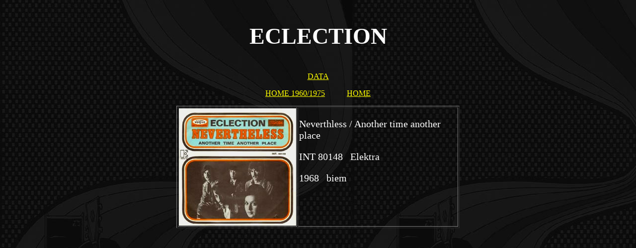

--- FILE ---
content_type: text/html
request_url: https://www.45vinylvidivici.net/SEVENTIESARTISTES45%20(AM)/ECLECTION.htm
body_size: 359
content:
<!DOCTYPE HTML PUBLIC "-//W3C//DTD HTML 4.01 Transitional//EN""http://www.w3.org/TR/html4/loose.dtd"><html><head><meta http-equiv="Content-Type" content="text/html; charset=iso-8859-1"><title>eclection 45 tours</title><style type="text/css"><!--.Style1 {	font-size: 46px;	font-weight: bold;}.Style3 {font-size: 16px}.Style2 {font-size: 46px}body,td,th {	color: #FFFFFF;}body {	background-color: #000000;	background-image: url(../presse/imagefondpsyche1.jpg);}a:link {	color: #FFFF00;}a:visited {	color: #66FF00;}.Style5 {font-size: 20px; }--></style></head><body><div align="center">  <p class="Style1">ECLECTION</p>  <p class="Style3"><a href="../ARTISTES%2045/DATA.html">DATA</a></p>  <p class="Style3"><span class="Style2"><span class="Style3"><a href="../pageaccueilseventies.htm">HOME 1960/1975</a> &nbsp;&nbsp;&nbsp;&nbsp;&nbsp;&nbsp;&nbsp; &nbsp;&nbsp;<a href="../index.html">HOME</a></span></span></p>  <table width="570" border="1">    <tr>      <td width="151"><img src="../SEVENTIESimages%20(dg)/eclection%2080148.jpg" width="236" height="236"></td>      <td width="403" valign="top"><p align="left" class="Style5">Neverthless / Another time another place</p>        <p align="left" class="Style5">INT 80148 &nbsp;&nbsp;Elektra</p>        <p align="left" class="Style5">1968 &nbsp;&nbsp;biem  </p></td>    </tr>  </table>  <p>&nbsp;</p></div></body></html>